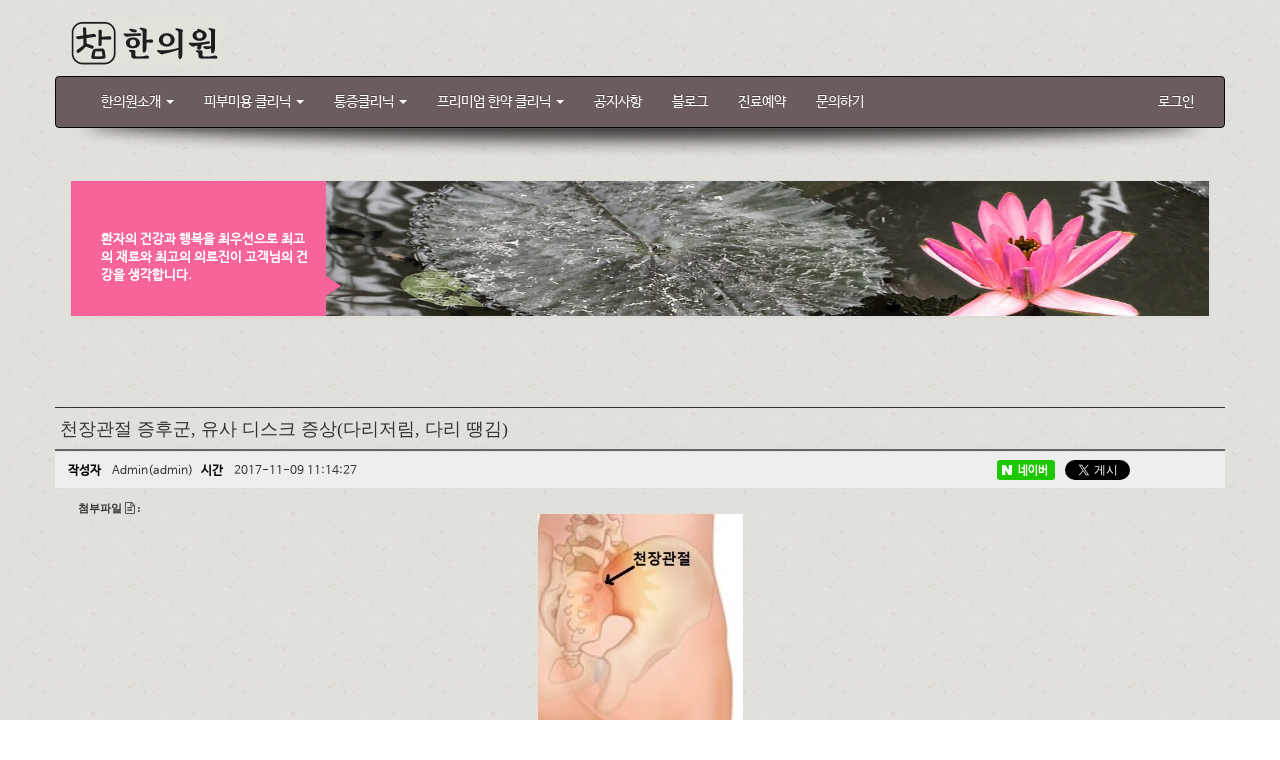

--- FILE ---
content_type: text/html; charset=utf-8
request_url: http://charmhan.homebuilder.mireene.kr/bbs/bbs/view.php?bbs_no=4&data_no=43&page_no=&sub_id=
body_size: 46072
content:

<!DOCTYPE html>
<html lang="ko">
<head>
<meta charset="UTF-8">
<meta name="robots" content="ALL"> 
<meta http-equiv="Content-Type" content="text/html; charset=UTF-8">
<meta http-equiv="X-UA-Compatible" content="IE=edge" />
<meta name="description" content="천장관절 증후군은 디스크와 증상이 유사하지만, 디스크는 아닙니다.가장 흔한 원인은 낙상이나 엉덩방아 등이며,틀어진 자세로 장시간 앉아있어서 골반이 틀어지는 경우 등이 있습니다…">
<meta name="author" content="">
<meta name="content-language" content="ko">
<meta name="keywords" content="강동구한의원, 강동역한의원, 강동역3번출구한의원, 강동다이어트, 강동역다이어트클리닉, 강동한방다이어트, 한방다이어트, 체감탕, 체감환, 한약다이어트, 한의원다이어트, 한방비만치료, 비만관리, 지방분해약침, 다이어트약침, 체형교정, 추나요법, 골타추나, 골타교정, 척추교정, 골반교정, 체질교정, 봉약침, 태반약침, 약침치료, 관절약침, 디스크약침, 근육약침, 허리통증치료, 목통증치료, 관절염치료, 무릎통증치료, 어깨통증치료, 오십견치료, 디스크치료, 좌골신경통치료, 교통사고치료, 교통사고후유증, 교통사고물리치료, 추나교정, 체형교정다이어트, 거북목교정, 일자목교정, 척추측만, 정안침, 미용침, 매선시술, 한방매선, 리프팅매선, 얼굴매선, 주름매선, 탄력매선, 동안침, 피부침, 안면침, 탄력침, 피부탄력, 피부탄력주사, 잔주름개선, 주름개선, 주름시술, 탄력리프팅, 피부리프팅, 한방성형, 한방미용, 한방피부, 한방피부관리, 한방피부치료, 여드름치료, 여드름흉터, 여드름자국, mts, mts시술, 한방mts, pdrn, 리주란, 연어주사, 미주안, 피부재생, 콜라겐재생, 피부톤개선, 모공축소, 홍조치료, 피부관리, 동안관리, 안티에이징, 자연재생관리, 피부미용, 피부미백, 모공리프팅, 주름보톡스, 얼굴붓기관리, 강동피부한의원, 강동미용한의원, 강동피부관리, 강동피부치료, 강동역피부관리, 강동역비만클리닉, 강동역교정, 강동역피부과, 천호역한의원, 둔촌동한의원, 길동한의원, 암사한의원, 고덕한의원, 하남한의원, 송파한의원, 광진한의원, 참한의원, 강동참한의원, 강동역참한의원, 참한의원다이어트, 참한의원피부관리, 참한의원추나, 참한의원약침, 참한의원골타, 참한의원MTS, 참한의원미용, 참한의원비만클리닉, 참한의원교통사고">
<meta name="viewport" content="width=device-width, initial-scale=1.0">
<meta property="og:title" content="천장관절 증후군, 유사 디스크 증상(다리저림, 다리 땡김)"/>
<meta property="og:type" content=""/>
<meta property="og:url" content="http://charmhan.homebuilder.mireene.kr/bbs/bbs/view.php?bbs_no=4&amp;data_no=43&amp;page_no=&amp;sub_id="/>
<meta property="og:description" content="천장관절 증후군은 디스크와 증상이 유사하지만, 디스크는 아닙니다.가장 흔한 원인은 낙상이나 엉덩방아 등이며,틀어진 자세로 장시간 앉아있어서 골반이 틀어지는 경우 등이 있습니다…"/>
<meta property="og:image" content=""/>

<!-- link canonical -->
<link rel="canonical" href="http://charmhan.homebuilder.mireene.kr/bbs/bbs/view.php?bbs_no=4&amp;data_no=43&amp;page_no=&amp;sub_id=" />
<!-- title -->
<title>참한의원</title>
<!-- stylesheet -->
<link href='http://fonts.googleapis.com/css?family=Open+Sans+Condensed:300' rel='stylesheet' type='text/css'>
<link href='http://fonts.googleapis.com/css?family=Open+Sans:400italic,400,600italic,600' rel='stylesheet' type='text/css'>
<!-- bootstrap Latest compiled and minified CSS -->
<link rel="stylesheet" href="https://maxcdn.bootstrapcdn.com/bootstrap/3.3.7/css/bootstrap.min.css">
<!-- bootstrap Optional theme -->
<link rel="stylesheet" href="https://maxcdn.bootstrapcdn.com/bootstrap/3.3.7/css/bootstrap-theme.min.css">
<link href="//maxcdn.bootstrapcdn.com/font-awesome/4.4.0/css/font-awesome.min.css" rel="stylesheet">

<!-- Latest compiled and minified CSS -->
<link rel="stylesheet" href="/css/jasny-bootstrap.min.css">
<link rel="stylesheet" href="/css/flexslider.css" type="text/css">
<!-- Favicon -->

<link type="text/css" media="all" rel="stylesheet" href="/css/jquery.tosrus.all.css" />
<link type="text/css" media="all" rel="stylesheet" href="/css/slick.css" />
<link type="text/css" media="all" rel="stylesheet" href="/css/owl.carousel.css" />
<link href="/css/bootstrap-datetimepicker.min.css" rel="stylesheet">
<link type="text/css" rel="stylesheet" href="/css/plugins/slide-in-panel/style.css" />
<script type="text/javascript" src="/js/HuskyEZCreator.js" charset="utf-8"></script>
<link rel="stylesheet" href="/css/custom.css">
<link rel="stylesheet" href="/theme/b/custom.css">
<link rel="stylesheet" href="/skin/custom.css">

<!-- HTML5 shim and Respond.js IE8 support of HTML5 elements and media queries -->
<!--[if lt IE 9]>
<script src="/js/html5shiv.js"></script>
<script src="/js/respond.min.js"></script>
<![endif]-->

<!-- Javascript files -->		

<!--CDN-->
<!-- jQuery -->
<script src="//ajax.googleapis.com/ajax/libs/jquery/1.11.0/jquery.min.js"></script>
<script src="//ajax.googleapis.com/ajax/libs/jqueryui/1.10.4/jquery-ui.min.js"></script>
<!-- BOOTSTRAP Latest compiled and minified JavaScript -->
<script src="https://maxcdn.bootstrapcdn.com/bootstrap/3.3.7/js/bootstrap.min.js"></script>
<!-- for dragging/swiping/pinching, include hammer.js -->
<script type="text/javascript" src="/js/hammer.min.js"></script>
<!-- for scaling UI buttons (for wide websites on small screens), include FlameViewportScale -->
<script type="text/javascript" language="javascript" src="/js/FlameViewportScale.js"></script>
<script type="text/javascript" src="//code.jquery.com/jquery-migrate-1.2.1.min.js"></script>

<script type="text/javascript" charset="utf-8" src="/js/owl.carousel.min.js"></script> 
<script type="text/javascript" charset="utf-8" src="/js/slick.min.js"></script>
<!-- include Tos "R"Us -->
<script type="text/javascript" language="javascript" src="/js/jquery.tosrus.min.all.js"></script>
<!-- webfont -->
<script src="//ajax.googleapis.com/ajax/libs/webfont/1.5.0/webfont.js"></script>
<script type="text/javascript" charset="utf-8" src="/js/bootstrap-datetimepicker.min.js"></script>
<!--에디터-->
<script src="/js/jasny-bootstrap.min.js"></script>
<script src="/js/summernote.min.js"></script>
<link rel="stylesheet" href="/css/summernote.css" type="text/css">
<!--에디터-->

<script type="text/javascript" src="/js/all.js" charset="utf-8"></script>

<script src="/theme/b/custom.js"></script>
<script type="text/javascript">
$(document).ready(function(){
	$('.uneven').slick({
        dots: true,
        speed: 300,
        slidesToShow: 4,
        slidesToScroll: 4,
		slide : 'div'
    });
	$(".slick-track").prop("id","freewall");
	$('.slick-slide').click(function(){
		$('.slider a[data-no="'+$(this).attr('data-no')+'"]').click();
	});
});
</script>
<!--/******************************************************플렉스 슬라이더**********************************************/-->
<script type="text/javascript">
$('#myTab a').click(function (e) {
  e.preventDefault()
  $(this).tab('show')
});
</script>

<script type="text/javascript">
  (function(i,s,o,g,r,a,m){i['GoogleAnalyticsObject']=r;i[r]=i[r]||function(){
  (i[r].q=i[r].q||[]).push(arguments)},i[r].l=1*new Date();a=s.createElement(o),
  m=s.getElementsByTagName(o)[0];a.async=1;a.src=g;m.parentNode.insertBefore(a,m)
  })(window,document,'script','//www.google-analytics.com/analytics.js','ga');

  ga('create', 'UA-52839620-1', 'auto');
  ga('send', 'pageview');

</script></head>
<body class="body-layout">

<script  language="JavaScript">
<!--
	function  imageView(strImage)
	{
	    this.document.images['mainImage'].src  =  strImage;
	}
//-->
</script>
<!-- Menu -->
<div class="container">
<h3 class="b-logo">
	<strong>
		<a href="/" style="text-decoration:none;">
			<img alt="LOGO" src="/skin/img/logo/logo_202509301759211499.jpeg" class="img-responsive" style="display: inline;">		</a>
	</strong>
</h3>
<div class="row">
    <div class="navbar navbar-inverse" role="navigation">
		<div class="navbar-header">
		  <button type="button" class="navbar-toggle" data-toggle="collapse" data-target=".navbar-collapse">
		    <span class="sr-only">Toggle navigation</span>
		    <span class="icon-bar"></span>
		    <span class="icon-bar"></span>
		    <span class="icon-bar"></span>
		  </button>
		  <a class="navbar-brand" href="/"></a>
		</div>
		<div class="navbar-collapse collapse">
				  <ul class="nav navbar-nav">
						<li id='m-1' class='dropdown'>
<a href='#' target='_self' class='m-1 dropdown-toggle' data-toggle='dropdown'>한의원소개 <b class='caret'></b></a>
<ul class='dropdown-menu m-1_sub'>
<li class='sub_link'><a href='/skin/page/hello.html' target='_self' class='m-1' >인사말</a></li>
<li class='sub_link'><a href='/skin/page/history.html' target='_self' class='m-1' >연혁</a></li>
<li class='sub_link'><a href='/mod/contact_location.html' target='_self' class='m-1' >오시는길</a></li>
</ul>
</li>
<li id='m-4' class='dropdown'>
<a href='#' target='_self' class='m-4 dropdown-toggle' data-toggle='dropdown'>피부미용 클리닉 <b class='caret'></b></a>
<ul class='dropdown-menu m-4_sub'>
<li class='sub_link'><a href='/skin/page/clinic.html' target='_self' class='m-4' >피부미용성형</a></li>
<li class='sub_link'><a href='/skin/page/clinic11.html' target='_self' class='m-4' >참다이어트 클리닉</a></li>
</ul>
</li>
<li id='m-16' class='dropdown'>
<a href='#' target='_self' class='m-16 dropdown-toggle' data-toggle='dropdown'>통증클리닉 <b class='caret'></b></a>
<ul class='dropdown-menu m-16_sub'>
<li class='sub_link'><a href='/skin/page/clinic2.html' target='_self' class='m-16' >통증클리닉</a></li>
</ul>
</li>
<li id='m-18' class='dropdown'>
<a href='#' target='_self' class='m-18 dropdown-toggle' data-toggle='dropdown'>프리미엄 한약 클리닉 <b class='caret'></b></a>
<ul class='dropdown-menu m-18_sub'>
<li class='sub_link'><a href='http://www.charmhan.co.kr/bbs/bbs/view.php?bbs_no=2&amp;data_no=13' target='_self' class='m-18' >공진단</a></li>
<li class='sub_link'><a href='http://www.charmhan.co.kr/bbs/bbs/view.php?bbs_no=2&amp;data_no=12' target='_self' class='m-18' >경옥고</a></li>
<li class='sub_link'><a href='http://www.charmhan.co.kr/bbs/bbs/view.php?bbs_no=2&amp;data_no=11' target='_self' class='m-18' >체감탕</a></li>
</ul>
</li>
<li id='m-17'><a href='/bbs/bbs/?bbs_no=5' target='_self' class='m-17' value='img_bbs_no=5'>공지사항</a></li>
<li id='m-19'><a href='https://blog.naver.com/dojuny75' target='_blank' class='m-19' >블로그</a></li>
<li id='m-14'><a href='https://booking.naver.com/booking/13/bizes/1133603' target='_blank' class='m-14' >진료예약</a></li>
<li id='m-15'><a href='https://talk.naver.com/w5zghn' target='_blank' class='m-15' >문의하기</a></li>
				  </ul>
			<ul class="nav navbar-nav pull-right">
		    <li class="divider-vertical"></li>
			<li><a href='/login.php?rq_url=%2Fbbs%2Fbbs%2Fview.php%3Fbbs_no%3D4%26data_no%3D43%26page_no%3D%26sub_id%3D'>로그인</a></li>					    </ul>
		</div>
	    </div>
	</div>
    <img src="/img/ic_shadow.png" class="img-responsive b-menu-shadow">
	</div>
<div style="height:3px;"></div><!-- Menu End -->
<div class="container sub-layout">
<!-- Body -->
<script>
$(document).ready(function() {
    $("form").append('<input type="hidden" name="csrf_token" value="c0840198b3ab3980dc67b0f53a8c7f6b5cade3e5fea3e1431414df8e91d69a89"/>');
});
</script>
    <div class="bbs-blog-view-layout text-bbs4">
<br>
<div class="panel panel-default non-radius custom-title custom-back3 ">
  <div class="panel-body">
	<h3> 
<span class="font_color"><span style="font-family: NanumBarunGothic;"><small style="font-weight: bold;">환자의 건강과 행복을 최우선으로 최고의 재료와 최고의 의료진이 고객님의 건강을 생각합니다.</small></span> </span></h3>
  </div>
</div>
<br><br><div class="dh-view-box dh-margin-topx2">
    <div class="row">
	<div class="page-header">
	    <h4>천장관절 증후군, 유사 디스크 증상(다리저림, 다리 땡김)</h4>
	</div>
    </div>    
    <div class="row">
	<div class="col-xs-12 dh-view-info">
		<span><strong>작성자</strong> Admin(admin) </span>
		<span><strong>시간</strong> 2017-11-09 11:14:27 </span>
				<div class="pull-right" style="width: 220px; height: 20px;">
			                    <!-- 네이버 -->
                        <div class="sns-box">
                            <script>
                                function share() {
                                    var url = encodeURI(encodeURIComponent(location.href));
                                    var title = encodeURI("천장관절 증후군, 유사 디스크 증상(다리저림, 다리 땡김)");
                                    var shareURL = "http://share.naver.com/web/shareView.nhn?url=" + url + "&title=" + title;
//                                  document.location = shareURL;
                                    window.open(shareURL,"네이버 공유하기","width=450,height=600,toolbar=no,location=no,left=150,top=150");
                                }
                            </script>
                            <div class="nhn-share-btn" onclick="share();">
                                <div class="nhn-share-img"></div>
                                <span class="nhn-share-text">네이버</span>
                            </div>
                        </div>
			<!--페이스북-->
			<div class="sns-box">
				<meta name="url" content="http://http://charmhan.homebuilder.mireene.kr/bbs/bbs/view.php?bbs_no=4&data_no=43&page_no=&sub_id= " />
				<meta name="title" content=" 천장관절 증후군, 유사 디스크 증상(다리저림, 다리 땡김) " />
				<meta name="description" content="천장관절 증후군은 디스크와 증상이 유사하지만, 디스크는 아닙니다.가장 흔한 원인은 낙상이나 엉덩방아 등이며,틀어진 자세로 장시간 앉아있어서 골반이 틀어지는 경우 등이 있습니다.여성의 경우 출산등에서도 발생할 수 있습니다.						 천장관절은 우리 몸의 체중부하 전체를 받는 관절이라 약간의 충격에도 손상받고 어긋날 수 있습니다.천장관절에 손상이 생기거나 어긋나면 아래와 같은 증상을 야기합니다.어긋나면 관절염이 생기기도 하며,주의의 인대가 약화되어주의 근육의 긴장이 발생되고, 근육사이의 점액낭에 염증이 생기며, 염증과 근육긴장으로 좌골 신경을 압박하여 다리 저림 증상, 땡기는 통증 등(디스크 유사 증상)이 발생하게 됩니다.치료는 염증을 약화시키는 봉약침과, 틀어진 골반을 교정하며, 침, 뜸, 부항으로 통증과 어혈을 풀어주어야 합니다. " />
				<link rel="image_src" href="http://charmhan.homebuilder.mireene.kr/skin/upload/천장관절.jpg" />
                                <div class="fb-share-button" data-href="http://charmhan.homebuilder.mireene.kr//bbs/bbs/view.php?bbs_no=4&data_no=43&page_no=&sub_id=" data-layout="button" data-size="small" data-mobile-iframe="true"><a class="fb-xfbml-parse-ignore" target="_blank" href="https://www.facebook.com/sharer/sharer.php?u=https%3A%2F%2Fdevelopers.facebook.com%2Fdocs%2Fplugins%2F&amp;src=sdkpreparse"></a></div>
                                <div id="fb-root"></div>
                                <script>
                                var lang = "ko";
                                var lang_fb="";
                                if(lang=="jp"||lang=="ja"){
                                    lang_fb = "ja_JP";
                                }else if(lang="en"){
                                    lang_fb = "en_US";
                                }else{
                                    lang_fb = "ko_KR";
                                }
                                (function(d, s, id) {
                                  var js, fjs = d.getElementsByTagName(s)[0];
                                  if (d.getElementById(id)) return;
                                  js = d.createElement(s); js.id = id;
                                  js.src = "//connect.facebook.net/"+lang_fb+"/sdk.js#xfbml=1&version=v2.8";
                                  fjs.parentNode.insertBefore(js, fjs);
                                }(document, 'script', 'facebook-jssdk'));</script>
                                
                                
			</div>
			<!--트위터-->
			<div class="sns-box">
				<a class="twitter-share-button" accesskey="" href="https://twitter.com/intent/tweet?text=%EC%B2%9C%EC%9E%A5%EA%B4%80%EC%A0%88+%EC%A6%9D%ED%9B%84%EA%B5%B0%EC%9D%80+%EB%94%94%EC%8A%A4%ED%81%AC%EC%99%80+%EC%A6%9D%EC%83%81%EC%9D%B4+%EC%9C%A0%EC%82%AC%ED%95%98%EC%A7%80%EB%A7%8C%2C+%EB%94%94%EC%8A%A4%ED%81%AC%EB%8A%94+%EC%95%84%EB%8B%99%EB%8B%88%EB%8B%A4.%EA%B0%80%EC%9E%A5+%ED%9D%94%ED%95%9C+%EC%9B%90%EC%9D%B8%EC%9D%80+%EB%82%99%EC%83%81%EC%9D%B4%EB%82%98+%EC%97%89%EB%8D%A9%EB%B0%A9%EC%95%84+%EB%93%B1%EC%9D%B4%EB%A9%B0%2C%ED%8B%80%EC%96%B4%EC%A7%84+%EC%9E%90%EC%84%B8%EB%A1%9C+%EC%9E%A5%EC%8B%9C%EA%B0%84+%EC%95%89%EC%95%84%EC%9E%88%EC%96%B4%EC%84%9C+%EA%B3%A8%EB%B0%98%EC%9D%B4+%ED%8B%80%EC%96%B4%EC%A7%80%EB%8A%94+%EA%B2%BD%EC%9A%B0+%EB%93%B1%EC%9D%B4+%EC%9E%88%EC%8A%B5%EB%8B%88%EB%8B%A4.%EC%97%AC%EC%84%B1%EC%9D%98+%EA%B2%BD%EC%9A%B0+%EC%B6%9C%EC%82%B0%EB%93%B1%EC%97%90%EC%84%9C%EB%8F%84+%EB%B0%9C%EC%83%9D%ED%95%A0+%E2%80%A6&url=http%3A%2F%2Fcharmhan.homebuilder.mireene.kr%2Fbbs%2Fbbs%2Fview.php%3Fbbs_no%3D4%26data_no%3D43%26page_no%3D%26sub_id%3D">Tweet</a>
				<script type="text/javascript">window.twttr=(function(d,s,id){var t,js,fjs=d.getElementsByTagName(s)[0];if(d.getElementById(id)){return}js=d.createElement(s);js.id=id;js.src="https://platform.twitter.com/widgets.js";fjs.parentNode.insertBefore(js,fjs);return window.twttr||(t={_e:[],ready:function(f){t._e.push(f)}})}(document,"script","twitter-wjs"));</script>
			</div>
		</div>
	</div>
		<div class="col-xs-12 dh-attach">
	    <h6>
		<b>첨부파일 <i class="fa fa-file-text-o"></i> : </b> <br/><img src='/skin/upload/천장관절.jpg' alt='천장관절.jpg'>	    </h6>
	</div>
		<div class="col-xs-12" style="padding:100px 20px;"><!--내용 Sample-->
	    <span style="font-size:12pt;">천장관절 증후군은 디스크와 증상이 유사하지만, 디스크는 아닙니다.<br /></span><span><br /></span><span><span style="font-size:12pt;">가장 흔한 원인은 낙상이나 엉덩방아 등이며,<br /></span><span style="font-size:12pt;">틀어진 자세로 장시간 앉아있어서 골반이 틀어지는 경우 등이 있습니다.<br /></span><span style="font-size:12pt;">여성의 경우 출산등에서도 발생할 수 있습니다.</span><br /></span><span><span></span></span><span><br /></span><div class="se_component se_image default"><div class="se_sectionArea se_align-left"><div class="se_editArea"><div class="se_viewArea"><a class="se_mediaArea __se_image_link __se_link" href="http://blog.naver.com/PostView.nhn?blogId=dojuny75&amp;Redirect=View&amp;logNo=221135933892&amp;categoryNo=6&amp;isAfterWrite=true&amp;isMrblogPost=false&amp;isHappyBeanLeverage=true&amp;contentLength=5129&amp;redirect=View&amp;widgetTypeCall=true&amp;topReferer=http%3A%2F%2Fblog.editor.naver.com%2Feditor%3FtargetCategory%3D6&amp;directAccess=false#"><img class="se_mediaImage __se_img_el" alt="" src="http://postfiles7.naver.net/MjAxNzExMDlfMTM2/MDAxNTEwMTkyOTUxNDQw.jPPsMeovpd3r5UvDUvnAl7mGgZMPttPruVkzIMUrpysg.Z5RsWEJYmVTZShKt4EVaCmTkJmEj9pJ64udaj8chhwYg.JPEG.dojuny75/%EC%B2%9C%EC%9E%A5%EA%B4%80%EC%A0%88.jpg?type=w773" /><u><font color="#0066cc"><span style="font-size:12pt;">						 </span></font></u></a></div></div></div></div><div class="se_component se_paragraph default"><div class="se_sectionArea"><div class="se_editArea"><div class="se_viewArea se_ff_nanumgothic se_fs_T3 se_align-left"><div class="se_editView"><div class="se_textView"><p class="se_textarea"><br /><span><span style="font-size:12pt;">천장관절은 우리 몸의 체중부하 전체를 받는 관절이라 약간의 충격에도 손상받고 어긋날 수 있습니다.<br /></span><span style="font-size:12pt;">천장관절에 손상이 생기거나 어긋나면 아래와 같은 증상을 야기합니다.<br /></span><span><br /></span><span style="font-size:12pt;">어긋나면 관절염이 생기기도 하며,<br /></span><span style="font-size:12pt;">주의의 인대가 약화되어<br /></span><span style="font-size:12pt;">주의 근육의 긴장이 발생되고, <br /></span><span style="font-size:12pt;">근육사이의 점액낭에 염증이 생기며, <br /></span><span style="font-size:12pt;">염증과 근육긴장으로 좌골 신경을 압박하여 <br /></span><span style="font-size:12pt;">다리 저림 증상, 땡기는 통증 등(디스크 유사 증상)이 발생하게 됩니다.</span><br /></span><span><span></span><br /></span><span><span style="font-size:12pt;">치료는 염증을 약화시키는 봉약침과, 틀어진 골반을 교정하며, 침, 뜸, 부항으로 통증과 어혈을 풀어주어야 합니다.</span><br /></span></p><div class="autosourcing-stub-extra"></div></div></div></div></div></div></div><p><span style="font-size:12pt;"> </span></p>	</div>
	<div class="col-xs-12 dh-line"></div>
	<div class="col-xs-12">
	    <div class="btn-group">
		
	<a class="btn btn-default" id="btn-prev" href="view.php?bbs_no=4&data_no=32&page_no=&sub_id="><i class="fa fa-chevron-left"></i></a>
	<a class="btn btn-default" href="index.php?bbs_no=4&page_no=&sub_id="><i class="fa fa-align-justify"></i></a>
	<a class="btn btn-default" id="btn-next" href="view.php?bbs_no=4&data_no=80&page_no=&sub_id="><i class="fa fa-chevron-right"></i></a>
	    </div>
	</div>
    </div>
</div>
<script type="text/javascript">
	$(function() {
		// Prev, Next Button
		var data_no = "43";
		var prev = "";
		var next = "";
		
		if( data_no == prev ) {
			$("#btn-prev").attr("class", "btn btn-info disabled");
		}
		if( data_no == next ) {
			$("#btn-next").attr("class", "btn btn-info disabled");
		}
	});
</script>
</div>

<div id="disqus_thread"></div>
<script type="text/javascript">
    /* * * CONFIGURATION VARIABLES: EDIT BEFORE PASTING INTO YOUR WEBPAGE * * */
    var disqus_shortname = ''; // required: replace example with your forum shortname

    /* * * DON'T EDIT BELOW THIS LINE * * */
    (function() {
        var dsq = document.createElement('script'); dsq.type = 'text/javascript'; dsq.async = true;
        dsq.src = '//' + disqus_shortname + '.disqus.com/embed.js';
        (document.getElementsByTagName('head')[0] || document.getElementsByTagName('body')[0]).appendChild(dsq);
    })();
</script>
<noscript>Please enable JavaScript to view the <a href="http://disqus.com/?ref_noscript">comments powered by Disqus.</a></noscript>
<a href="http://disqus.com" class="dsq-brlink">comments powered by <span class="logo-disqus">Disqus</span></a><div class="modal fade" id="checkPw" tabindex="-1" role="dialog" aria-labelledby="checkPwLabel" aria-hidden="true">
	<div class="modal-dialog modal-sm">
		<div class="modal-content">
			<form role="form" id="pwForm" method="post" autocomplete="off">
				<div class="modal-header">
					<button type="button" class="close" data-dismiss="modal" aria-label="Close"><span aria-hidden="true">&times;</span></button>
					<h4 class="modal-title" id="checkPwLabel">비밀번호</h4>
				</div>
				<div class="modal-body">
						<div class="col-xs-12">
							<input name="pw_checker" type="password" class="form-control" placeholder="Password">
							<input name="mode" type="hidden">
							<input name="data_no" type="hidden">
							<input name="action" type="hidden">
						</div>
					<div class="clearfix"></div>
				</div>
				<div class="modal-footer">
					<button type="button" class="btn btn-default" data-dismiss="modal">취소</button>
					<button class="btn btn-primary" type="submit">확인</button>
				</div>
			</form>
		</div>
	</div>
</div>
<script src="/js/plugin/jquery.validate.js"></script>
<script type="text/javascript">
$(function(){
	$("#pwForm").validate({
		rules: {
			pw: { required:true, minlength:5 },
		},
		messages: {
			pw: { 
				required: "비밀번호를 입력하세요.",
				minlength: jQuery.format("{0} 글자 이상 입력하세요.")
			}
		},
		submitHandler: function(form) {
			if($("input[name='action']").val() == 'comment_delete'){
				if($("input[name='mode']").val() == 'vod'){
					var url = '/bbs/vod/comment_delete.php?vod_no=&data_no=43&comment_no='+$("input[name='data_no']").val()+'&pw='+$("input[name='pw_checker']").val()+'&page_no=1&sub_id=';
				}else{
					var url = '/bbs/bbs/comment_delete.php?bbs_no=4&data_no=43&comment_no='+$("input[name='data_no']").val()+'&pw='+$("input[name='pw_checker']").val()+'&page_no=1&sub_id=';
				}
				location.href = url;
			}else{
				$.ajax({
					url: '/bbs/checkPw.php',
					type: 'POST',
					data: {
						pw: $("input[name='pw_checker']").val(),
						do: "check",
						mode : $("input[name='mode']").val(),
						data_no: $("input[name='data_no']").val(),
                        csrf_token : "c0840198b3ab3980dc67b0f53a8c7f6b5cade3e5fea3e1431414df8e91d69a89"
					},
					success: function(data){
						if(data == 'true'){
							if($("input[name='mode']").val() == 'vod'){
								form.action = '/bbs/vod/'+$("input[name='action']").val()+'.php?vod_no=&data_no='+$("input[name='data_no']").val()+'&page_no=1&sub_id=';
							}else{
								form.action = '/bbs/bbs/'+$("input[name='action']").val()+'.php?bbs_no=4&data_no='+$("input[name='data_no']").val()+'&page_no=1&sub_id=';
							}
							form.submit();
						}else{
							alert('비밀번호가 일치하지 않습니다.');
						}
					}
				});
			}
		}
	});
});
</script>
<div class="modal fade" id="checkCaptcha" tabindex="-1" role="dialog" aria-labelledby="checkCaptchaLabel" aria-hidden="true">
	<div class="modal-dialog modal-md">
		<div class="modal-content">
			<div class="modal-header">
				<button type="button" class="close" data-dismiss="modal" aria-label="Close"><span aria-hidden="true">&times;</span></button>
				<h4 class="modal-title" id="checkCaptchaLabel">자동등록방지</h4>
			</div>
			<div class="modal-body">
				<form id="checkCaptchaForm">
					<div class="form-group form-inline">
						<div class="text-center">
							<img class="kcaptcha" src="/img/preload2.gif" alt='자동등록방지' style="display:inline;"/><br>
							<span class="text-danger">※ 이미지를 클릭하시면 다른 이미지로 교체됩니다.</span><br>
							<input type="text" name="wr_key" class="form-control" placeholder="이미지에 표시된 문자를 입력하세요."/>
						</div>

						<input type="hidden" name="form_selector"/>
					</div>
				</form>
				<div class="clearfix"></div>
			</div>
			<div class="modal-footer">
				<button type="button" class="btn btn-default" data-dismiss="modal">취소</button>
				<button type="button" id="checkCaptcha_submit" class="btn btn-primary">확인</button>
			</div>
		</div>
	</div>
</div>
<script src="/js/md5.js"></script>
<script>
$(window).load(function(){
	$('#checkCaptcha').on('hide.bs.modal', function(){
		$('[role=tooltip]').tooltip('destroy');
	});
	
	var md5_norobot_key = '';
	$('.kcaptcha').on('click', function() {
		$(this).attr('src', '/img/preload2.gif');
		$.ajax({
			type: "GET",
			url: '/kcaptcha.php?x=session',
			cache: false,
			async:false,
			success: function(data) {
				$('.kcaptcha').attr('src', '/kcaptcha.php?x=image&y='+(new Date).getTime());
				$('.kcaptcha').css('cursor', 'pointer');
				md5_norobot_key = data;
			}
		});
	});

	if (typeof $.validator != 'undefined') {
		$.validator.addMethod('wr_key', function(value, element) {
			return this.optional(element) || hex_md5(value) == md5_norobot_key;
		});
	}
	
	$("#checkCaptchaForm").validate({
		rules: {
			wr_key: { required:true, wr_key:true}
		},
		messages: {
			wr_key: {
				required: '자동등록방지 코드가 일치하지 않습니다.',
				wr_key: '자동등록방지 코드가 일치하지 않습니다.'
			}
		},
		errorPlacement: function(error, element) {
			if(typeof element.attr('aria-describedby') != 'undefined')
			{
				if(error.length > 0)
				{
					$('#'+element.attr('aria-describedby')+' .tooltip-inner').text( error.text() );
				}
			}
			else
			{
				element.tooltip({placement : 'bottom auto', title : error.text(), trigger : 'manual', container : '.body-layout', delay : 100})
						.tooltip('show');
			}
		},
		onfocusout: function(element){
			if($(element).valid()) $(element).tooltip('destroy');
		},
		onkeyup: function(element){
			if($(element).valid()) $(element).tooltip('destroy');
		},
		onclick: function(element){
			if($(element).valid()) $(element).tooltip('destroy');
		},
		submitHandler: function(){
			return false;
		}
	});
	
	$('#checkCaptcha_submit').click(function(){
		if( $('#checkCaptchaForm').valid() )
		{
			$($('[name="form_selector"]').val()+' input[name="wr_key"]').val( $('#checkCaptcha input[name="wr_key"]').val() );
			$($('[name="form_selector"]').val()).submit();
		}
	});
});
</script><script type="text/javascript">
	$(".btn-comment-del").click(function(){
		var comment_no = $(this).attr("value");
		//alert(comment_no);
		
		if( confirm("댓글을 삭제하시겠습니까?") ) {
			var url = "comment_delete.php?bbs_no=4&page_no=&data_no=43&sub_id=&comment_no="+comment_no;
			//alert(url);exit;
			$(location).attr("href", url);
		}
	});
	$(".btn-comment-edit").click(function(){
		$('[role=tooltip]').tooltip('destroy');
		
		var comment_no = $(this).attr("value");
		//alert(comment_no);
		if( $('.commentUpdateForm'+comment_no).css('display') == 'none'){
			$('.commentUpdateForm'+comment_no).show();
			$('.commentText'+comment_no).hide();
		}else{
			$('.commentUpdateForm'+comment_no).hide();
			$('.commentText'+comment_no).show();
		}
	});
	$(".btnEdit").click(function() {
		var data_no = $(this).attr("value");
				var url="edit.php?bbs_no=4&data_no=43&page_no=&sub_id=";

		$(location).attr("href", url);
			});
	
	$('.check-captcha').click(function(){
		var form = $(this).closest('form');
		if( form.valid() )
		{
			if(form.attr('action') == 'comment_update.php')
			{
				var selector = '.'+form.attr('class')
			}
			else if(form.attr('action') == 'comment_insert.php')
			{
				var selector = '#'+form.attr('id');
			}
			
			$('.kcaptcha').trigger('click');
			$('[name="form_selector"]').val(selector);
			
			$('#checkCaptcha').modal('show');
		}
	});

	$(".btnDelete").click(function() {
		if( confirm("게시글을 삭제하시겠습니까?") ){
			var data_no = $(this).attr("value");

					var url="delete.php?bbs_no=4&data_no=43&page_no=&sub_id=";

			$(location).attr("href", url);
				}
	});
	
	
// From validate
$("div[class^='commentText']").each(function(){
	$(this).html( $(this).html().replace(/^/,'') );
});
</script>

<script type="text/javascript">
//스마트 에디터 댓글 수정
$(".btn-comment-edit-by-se").click(function(){
	alert('수정 권한이 없습니다.');
});
</script>

<style type="text/css">
	input.error, textarea.error { /* INPUT 박스 */
		border:1px solid red;
	}
	label.error { /* 에러메시지 */
		display: block;
		color:red;
	}
</style>
</div><!-- Modal -->
<div class="modal" id="img_sum_modal" tabindex="-1" aria-hidden="true" style="display: none;">

                <input type="hidden" class="now_img" value="1">
        <div id="" class="modal-content_img_view" style="width:100%;background-color:#000000;margin:0">
            <center>
                <input type="hidden" class="img_bbs_no">
                <!-- Slide Image -->
                <table class="images_sum_main_table" style="background-color:#FFFFFF;text-align: center">
                    <tr>
                        <td>
                            <img class="images_sum_main" src="" style="margin:4px 10px" alt="main images">
                            <br>
                            <table width="100%"><tr><td width="50%"></td><td><a class="pre_img" href="#" style="color:#000000;"><span class="glyphicon glyphicon-chevron-left"></span></a></td>
			    <td><a class="btn btn-default" href="#" data-dismiss="modal" style="color:#000000;"><span class="glyphicon glyphicon-remove-sign btn-lg"></span></a></td>
			    <td><a class="next_img" href="#"><span class="glyphicon glyphicon-chevron-right" style="color:#000000;"></span></a></td><td width="50%"></td></tr></table>
                        </td>
                    </tr>
                </table>
            </center>


                <a class="carousel-control left pre_img" href="#"><span class="glyphicon glyphicon-chevron-left"></span></a>
                <a class="carousel-control right next_img" href="#"><span class="glyphicon glyphicon-chevron-right"></span></a>

               
    </div>
</div>
<!-- Modal -->
<script type="text/javascript">
    $(".dh-front-gallery .col-md-3 a.thumbnail").height($(".dh-front-gallery .col-md-3 a.thumbnail").width()*0.7);
    $(".pull-center.dh-popup").css("left",($(window).width()-$(".pull-center.dh-popup").width())/2);
    $(window).resize(function(){
    $(".dh-front-gallery .col-md-3 a.thumbnail").height($(".dh-front-gallery .col-md-3 a.thumbnail").width()*0.7);
	$(".pull-center.dh-popup").css("left",($(window).width()-$(".pull-center.dh-popup").width())/2);
    });
    
    $(".intro-widgetbox .col-xs-3 a.thumbnail").height($(".intro-widgetbox .col-xs-3 a.thumbnail").width()*0.7);
    $(".pull-center.dh-popup").css("left",($(window).width()-$(".pull-center.dh-popup").width())/2);
    $(window).resize(function(){
    $(".intro-widgetbox .col-xs-3 a.thumbnail").height($(".intro-widgetbox .col-xs-3 a.thumbnail").width()*0.7);
	$(".pull-center.dh-popup").css("left",($(window).width()-$(".pull-center.dh-popup").width())/2);
    });

	function sendFile(file,editor,welEditable) {
	    data = new FormData();
	    data.append("file", file);
	    $.ajax({
		data: data,
		type: "POST",
		url: "/saveimage.php",
		cache: false,
		contentType: false,
		processData: false,
		success: function(url) {
			editor.insertImage(welEditable, url);
		}
	    });
	}

    $.ajax({
		type: "get",
		url: "/imggallery.php",
		data: "img_bbs_no=4&page_no="+$(".now_page").val(),
		success: function(msg){
				$(".images_sum").html(msg);
		}
	});
    $(".pre_page").click(function(){
        if($(".now_page").val()!=1){
            var im_page_no = $(".now_page").val();
            im_page_no--;
            $(".now_page").val(im_page_no);
            $.ajax({
                type: "get",
                url: "/imggallery.php",
                data: "img_bbs_no=4&page_no="+$(".now_page").val(),
                success: function(msg){
                        $(".images_sum").html(msg);
                }
            });
        }
    });
    $(".next_page").click(function(){
        var im_page_no = $(".now_page").val();
        im_page_no++;
        $(".now_page").val(im_page_no);
        $.ajax({
            type: "get",
            url: "/imggallery.php",
            data: "img_bbs_no=4&page_no="+$(".now_page").val(),
            success: function(msg){
                    $(".images_sum").html(msg);
            }
        });
    });
    
    
    
    $(".pre_img").click(function(){
        var im_page_no = $(".now_img").val();
        im_page_no--;
        $(".now_page").val(im_page_no);
        $.ajax({
            type: "get",
            url: "/imggallery.php",
            data: "img_bbs_no="+$(".img_bbs_no").val()+"&mode=pre&img_no="+$(".now_img").val()+"&page_no="+$(".now_page").val(),
            success: function(msg){
                
                $(".pre_img").css("display","none");
                $(".next_img").css("display","none");
                var msg_arr = msg.split("as12gf");
                $(".images_sum_main").attr("src",msg_arr[1]);
                $(".now_img").val(msg_arr[0]);
                $(".images_sum_main").css("height","");
                $(".images_sum_main").css("width","");
                if($(".images_sum_main").height()*$(window).width()>=$(".images_sum_main").width()*$(window).height()){
                    $(".images_sum_main").css("height",$(window).height()-20);
                }else{
                    $(".images_sum_main").css("width",$(window).width()-60);
                }
                $(".images_sum_main_table").css("margin-top",($(".modal-content_img_view").height()-$(".images_sum_main").height()-40)/2+"px");
                $(".pre_img").css("display","block");
                $(".next_img").css("display","block");

            }
        });
    });
    $(".next_img").click(function(){
        var im_page_no = $(".now_img").val();
        im_page_no++;
        $(".now_page").val(im_page_no);
        $.ajax({
            type: "get",
            url: "/imggallery.php",
            data: "img_bbs_no="+$(".img_bbs_no").val()+"&mode=next&img_no="+$(".now_img").val()+"&page_no="+$(".now_page").val(),
            success: function(msg){
                $(".pre_img").css("display","none");
                $(".next_img").css("display","none");
                var msg_arr = msg.split("as12gf");
                $(".images_sum_main").attr("src",msg_arr[1]);
                $(".now_img").val(msg_arr[0]);
                $(".images_sum_main").css("height","");
                $(".images_sum_main").css("width","");
                if($(".images_sum_main").height()*$(window).width()>=$(".images_sum_main").width()*$(window).height()){
                    $(".images_sum_main").css("height",$(window).height()-20);
                }else{
                    $(".images_sum_main").css("width",$(window).width()-60);
                }
                $(".images_sum_main_table").css("margin-top",($(".modal-content_img_view").height()-$(".images_sum_main").height()-40)/2+"px");
                $(".pre_img").css("display","block");
                $(".next_img").css("display","block");
            }
        });
    });

    
    
    
    function ch_main_img(img_bbs_no,data_no,src){
        $(".images_sum_main").css("max-height",$(window).height()-50);
        $(".modal-content_img_view").css("height",$(window).height());
        $(".pre_img").css("display","none");
        $(".next_img").css("display","none");
        if(data_no==$(".first_img").val()){
            $(".pre_img").css("display","none");
        }
        $(".img_bbs_no").val(img_bbs_no);
        $(".now_img").val(data_no);
        $(".images_sum_main").attr("src",src);
        $("#img_sum_modal").show();
        $(".images_sum_main").css("height","");
        $(".images_sum_main").css("width","");
        if($(".images_sum_main").height()*$(window).width()>=$(".images_sum_main").width()*$(window).height()){
            $(".images_sum_main").css("height",$(window).height()-20);
        }else{
            $(".images_sum_main").css("width",$(window).width()-60);
        }
        $(".images_sum_main_table").css("margin-top",($(".modal-content_img_view").height()-$(".images_sum_main").height()-40)/2+"px");
        $(".pre_img").css("display","block");
        $(".next_img").css("display","block");
    }

    
    $(window).resize(function(){
        $(".images_sum_main").css("height","");
        $(".images_sum_main").css("width","");
        if($(".images_sum_main").height()*$(window).width()>=$(".images_sum_main").width()*$(window).height()){
            $(".images_sum_main").css("height",$(window).height()-20);
        }else{
            $(".images_sum_main").css("width",$(window).width()-40);
        }
        $(".images_sum_main_table").css("margin-top",($(".modal-content_img_view").height()-$(".images_sum_main").height()-40)/2+"px");
        $(".images_sum_main").css("max-height",$(window).height()-60);
        $(".modal-content_img_view").css("height",$(window).height());
    });

</script>


<script type="text/javascript" language="javascript">

	$(window).load(function(){
		setTimeout(function(){
			$(".uneven div div div").height($(".uneven div div div").width()*0.7);
			$(".slick-list.draggable").height($(".uneven div div div").height+2);
			$(".slick-track").height($(".uneven div div div").width()*0.7);
		},300);
    });

    $(window).resize(function(){
		$(".uneven div div div").height($(".uneven div div div").width()*0.7);
		$(".slick-list.draggable").height($(".uneven div div div").height+2);
		$(".slick-track").height($(".uneven div div div").width()*0.7);
    });


//jQuery(function( $ ) {
	$(document).ready(function(){
    $('#freewall a').tosrus({
		caption    : {
			add        : true
		},
		slides    : {
			load        : 'near-visible'
		},
		wrapper    : {
		   classes    : "img-border"
		},
		infinite : true,
	});
    
});
</script></div>
<div class="container footer-social-layout">
	<div class="row">
    <div class="col-lg-12 text-center warning socialArea">
                                <!--<a href="#" target="_blank"><button class="btn btn-link"><img src="/img/kakaotalk.jpg" height="30px" alt="kakaotalk" title="kakaotalk"></button></a>-->
                                            </div>
</div>
		</div>
</div>
</div>


	<!--사이트맵 v4-->
    <div class='panel-group sitemap4-toggle' id='accordionsitemap1'>
      <div class='panel panel-default'>
	<div class='panel-heading'>
	  <h4 class='panel-title'>
	    <a class='accordion-toggle' href='#collapseOne' data-toggle='collapse' data-parent='#accordionsitemap1' style='display:block'>
	      <i class='fa fa-share-alt'></i> SITE MAP
	    </a>
	  </h4>
	</div>
	<div class='panel-collapse collapse' id='collapseOne'>
	  <div class='panel-body'>
    <div class='menu row sitemap4'>
		<div class='menu-category list-group'>
<div class='menu-category-name list-group-item sitemap4-title'><a href='#' target='_self' class='m-1'>한의원소개</a></div>
<a href='/skin/page/hello.html' target='_self' class='m-1 menu-item list-group-item sitemap4-list' '> 인사말 </a>
<a href='/skin/page/history.html' target='_self' class='m-1 menu-item list-group-item sitemap4-list' '> 연혁 </a>
<a href='/mod/contact_location.html' target='_self' class='m-1 menu-item list-group-item sitemap4-list' '> 오시는길 </a>
</div>
<div class='menu-category list-group'>
<div class='menu-category-name list-group-item sitemap4-title'><a href='#' target='_self' class='m-4'>피부미용 클리닉</a></div>
<a href='/skin/page/clinic.html' target='_self' class='m-4 menu-item list-group-item sitemap4-list' '> 피부미용성형 </a>
<a href='/skin/page/clinic11.html' target='_self' class='m-4 menu-item list-group-item sitemap4-list' '> 참다이어트 클리닉 </a>
</div>
<div class='menu-category list-group'>
<div class='menu-category-name list-group-item sitemap4-title'><a href='#' target='_self' class='m-16'>통증클리닉</a></div>
<a href='/skin/page/clinic2.html' target='_self' class='m-16 menu-item list-group-item sitemap4-list' '> 통증클리닉 </a>
</div>
<div class='menu-category list-group'>
<div class='menu-category-name list-group-item sitemap4-title'><a href='#' target='_self' class='m-18'>프리미엄 한약 클리닉</a></div>
<a href='http://www.charmhan.co.kr/bbs/bbs/view.php?bbs_no=2&amp;data_no=13' target='_self' class='m-18 menu-item list-group-item sitemap4-list' '> 공진단 </a>
<a href='http://www.charmhan.co.kr/bbs/bbs/view.php?bbs_no=2&amp;data_no=12' target='_self' class='m-18 menu-item list-group-item sitemap4-list' '> 경옥고 </a>
<a href='http://www.charmhan.co.kr/bbs/bbs/view.php?bbs_no=2&amp;data_no=11' target='_self' class='m-18 menu-item list-group-item sitemap4-list' '> 체감탕 </a>
</div>
<div class='menu-category list-group'><div class='menu-category-name list-group-item sitemap4-title'><a href='/bbs/bbs/?bbs_no=5' target='_self' class='m-17'>공지사항</a></div></div>
<div class='menu-category list-group'><div class='menu-category-name list-group-item sitemap4-title'><a href='https://blog.naver.com/dojuny75' target='_blank' class='m-19'>블로그</a></div></div>
<div class='menu-category list-group'><div class='menu-category-name list-group-item sitemap4-title'><a href='https://booking.naver.com/booking/13/bizes/1133603' target='_blank' class='m-14'>진료예약</a></div></div>
<div class='menu-category list-group'><div class='menu-category-name list-group-item sitemap4-title'><a href='https://talk.naver.com/w5zghn' target='_blank' class='m-15'>문의하기</a></div></div>
    </div>

	</div>
      </div>

    </div>
    </div>

    <!--사이트맵 v4 END-->
	</div></div></div>
<!-- Body End -->


<!-- Footer -->
<div style="margin:10px 0;" class="b-footer-margin"></div>

<div class="footer_copy">
    <div class="col-lg-12 text-center">
    <p>Copyright(c) 2007 <strong>charmhan.co.kr</strong><br>
대표자 : 김도준 원장, 주소 : 서울특별시 강동구 천호대로 1092 SK허브진 212호<br>
사업자 번호 : 212-20-85347, 이메일 : charmhaniwon@naver.com<br>
참한의원 T:02-488-9688 F:02-472-4888</p><br><span>powered by <strong>charmhan.co.kr</strong></span>    </div>
</div>
<img src="/img/ic_shadow.png" class="img-responsive btm-shadow">
</div>
</body>
</html>

--- FILE ---
content_type: text/css
request_url: http://charmhan.homebuilder.mireene.kr/skin/custom.css
body_size: 5957
content:
/*상단 메뉴 설정 시작*/
.navbar-inverse{
	background:#222222;     /*배경 색*/
	border-color:#080808;         /*테두리 색*/
	padding:0px 0px 0px 0px;      /*내부 여백*/
	margin:0px 0px 0px 0px;       /*외부 여백*/
}
/*상단 메뉴 설정 끝*/

/*상단 메뉴 로고 시작*/
.navbar-brand img {
	padding-top: 10px;
}
/*상단 메뉴 로고 끝*/

/* 상단 메인 메뉴 설정 시작*/
.navbar-inverse .navbar-nav > li > a{
	background-color:none;	      /*배경 색*/
	color:#999999;                /*텍스트 색*/
	font-size:14px;               /*텍스트 크기*/
	padding:15px 15px 15px 15px;  /*내부 여백*/
	margin:0px 0px 0px 0px;       /*외부 여백*/
}
/* 상단 메인 메뉴 설정 끝*/

/* 상단 서브 메뉴 설정 시작*/
.dropdown-menu > li > a{
	background-color:#ffffff;     /*배경 색*/
	color:#333333;                /*텍스트 색*/
	padding:0px 0px 0px 0px;      /*내부 여백*/
	margin:3px 20px 3px 20px;       /*외부 여백*/
	font-size:14px;
}
/* 상단 서브 메뉴 설정 끝*/

/* 하단 카피라이트 설정 시작*/
body > .navbar-fixed-bottom .text-center{
	background:#ffffff;           /*배경 색*/
	color:#999999;                /*텍스트 색*/
	font-size:14px;               /*텍스트 크기*/
	padding:0px 0px 0px 0px;      /*내부 여백*/
	margin:0px 0px 0px 0px;       /*외부 여백*/
	text-align:center;            /*텍스트 정렬*/
}
.footer_copy .text-center{
	background-color:#ffffff;     /*배경 색*/
	color:#999999;                /*텍스트 색*/
	font-size:14px;               /*텍스트 크기*/
	padding:0px 0px 0px 0px;      /*내부 여백*/
	margin:0px 0px 0px 0px;       /*외부 여백*/
	text-align:center;            /*텍스트 정렬*/
}
/* 하단 카피라이트 설정 끝*/

/*인트로 텍스트 설정 시작*/
h1.intro_span{
	background-color:none;        /*배경 색*/
	color:#ffffff;                /*텍스트 색*/
	font-size:36px;               /*텍스트 크기*/
	padding:0px 0px 0px 0px;      /*내부 여백*/
	margin:10px 10px 10px 10px;   /*외부 여백*/
}

p.intro_span{
	background-color:none;        /*배경 색*/
	color:#ffffff;                /*텍스트 색*/
	font-size:14px;               /*텍스트 크기*/
	padding:0px 0px 0px 0px;      /*내부 여백*/
	margin:10px 10px 10px 10px;   /*외부 여백*/
}

.flex-caption span.intro-title{
	background:none;        /*배경 색*/
	color:#ffffff;                /*텍스트 색*/
	font-size:36px;               /*텍스트 크기*/
	padding:0px 0px 0px 0px;      /*내부 여백*/
	margin:10px 10px 10px 10px;   /*외부 여백*/
}
.flex-caption span.intro-text{
	background:none;        /*배경 색*/
	color:#ffffff;                /*텍스트 색*/
	font-size:14px;               /*텍스트 크기*/
	padding:0px 0px 0px 0px;      /*내부 여백*/
	margin:10px 10px 10px 10px;   /*외부 여백*/
}
/*인트로 텍스트 설정 끝*/

/****************************************************************** 추가 *******************************************************************************/
body {background:url("/skin/img/bg_body.png") repeat;}
.intro-boardbox .page-header {border-bottom:2px solid #bdbdbd;}
.intro-boardbox .page-header h4 {color:#6b5d5b;}
.intro-boardbox .page-header h4 i {color:#6b5d5b;}
.navbar-inverse {background:#6b5d5b;}
.navbar-inverse .divider-vertical {border:none; background:none;}
.footer_copy .text-center {background:url("/skin/img/f_bg.png") repeat;}
.navbar-right {margin-top:12px;}
.navbar-inverse .navbar-nav > li > a {color:#fff;}
.footer_copy .text-center p {padding-top:20px;}
.footer_copy .text-center {padding-bottom:20px; color:#e4e4e4;}
#accordionsitemap1 {margin-bottom:20px; }
.flexslider {border:0; -webkit-border-radius: 0; -moz-border-radius: 0; -o-border-radius: 0; border-radius: 0; box-shadow: 5px 5px 0 rgba(0,0,0,0.2); -moz-box-shadow: 5px 5px 0 rgba(0,0,0,0.2); -webkit-box-shadow: 5px 5px 0 rgba(0,0,0,0.2); }
.menuwrap {box-shadow: 0 5px 0 rgba(0,0,0,0.1); -moz-box-shadow: 0 5px 0 rgba(0,0,0,0.1); -webkit-box-shadow: 0 5px 0 rgba(0,0,0,0.1);}
.menuwrap:after {content:''; clear:both; display:block;}
.menubox {padding:1.5em 0; background:#fff; text-align:center;}
.menubox:hover {background:#f7f6f6 url("/skin/img/bg_menu.png") repeat-x right bottom;}
.menubox i {font-size:46px;}
.menubox p {margin-top:12px; font-size:14px;}
.menubox a {display:table; width:95px; height:95px; margin:0 auto; background:url("/skin/img/bg_ico_box.png") no-repeat; color:#c0c0c0;}
.menubox a i {display:table-cell; vertical-align:middle;}
.menubox a:hover {width:95px; height:95px; background:url("/skin/img/bg_ico_box_on.png") no-repeat; color:#6b5d5b;}
.menubox a:hover i {font-size:50px;}
.dropdown-menu > li > a {margin:0; padding:3px 20px 3px 20px;}
.dropdown-menu > li > a:hover {background:#bdbdbd;}
.navbar-inverse .navbar-nav>.open>a, .navbar-inverse .navbar-nav>.open>a:hover, .navbar-inverse .navbar-nav>.open>a:focus {background:#bdbdbd;}
.custom-back3 {background:url("/skin/img/bg_sub.png") no-repeat left 50%; background-size:100% 100%;}
.custom-back3 h3 {width:270px; padding:30px; margin:0; background:url("/skin/img/bg_sub_tit.png") no-repeat; background-size:100% 100%;}
.custom-back3 .panel-body {padding:0;}
.custom-back3 h3 small {display:inline-block; margin-top:20px; font-size:13px; line-height:1.4; color:#fff;}
.panel-primary {border-color: #6b5d5b;}
.panel-primary>.panel-heading {background:#6b5d5b; border-color: #6b5d5b;}
.panel-primary>.panel-heading+.panel-collapse .panel-body {border-top-color: #6b5d5b;}
.panel-title>a:hover {color:#fff;}
.sitemap4>.menu-category {margin:0 !important;}

/*모바일*/
@media only screen and (max-width : 480px) {
  .custom-back3 h3 {width:190px;}
  .menubox {float:none; width:285px; margin:0 auto; }
}

